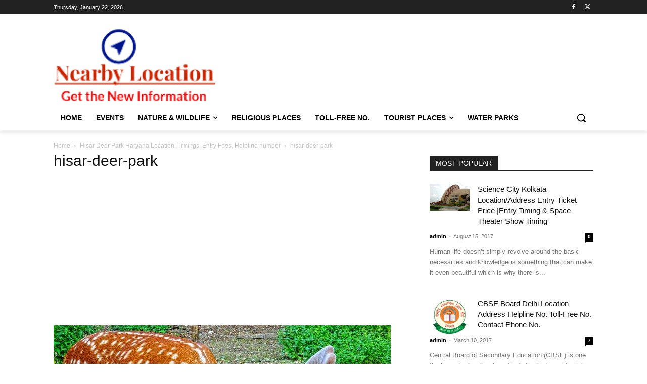

--- FILE ---
content_type: text/html; charset=utf-8
request_url: https://www.google.com/recaptcha/api2/aframe
body_size: 268
content:
<!DOCTYPE HTML><html><head><meta http-equiv="content-type" content="text/html; charset=UTF-8"></head><body><script nonce="zoH25QklhYZDde5qMLfnwQ">/** Anti-fraud and anti-abuse applications only. See google.com/recaptcha */ try{var clients={'sodar':'https://pagead2.googlesyndication.com/pagead/sodar?'};window.addEventListener("message",function(a){try{if(a.source===window.parent){var b=JSON.parse(a.data);var c=clients[b['id']];if(c){var d=document.createElement('img');d.src=c+b['params']+'&rc='+(localStorage.getItem("rc::a")?sessionStorage.getItem("rc::b"):"");window.document.body.appendChild(d);sessionStorage.setItem("rc::e",parseInt(sessionStorage.getItem("rc::e")||0)+1);localStorage.setItem("rc::h",'1769084872350');}}}catch(b){}});window.parent.postMessage("_grecaptcha_ready", "*");}catch(b){}</script></body></html>